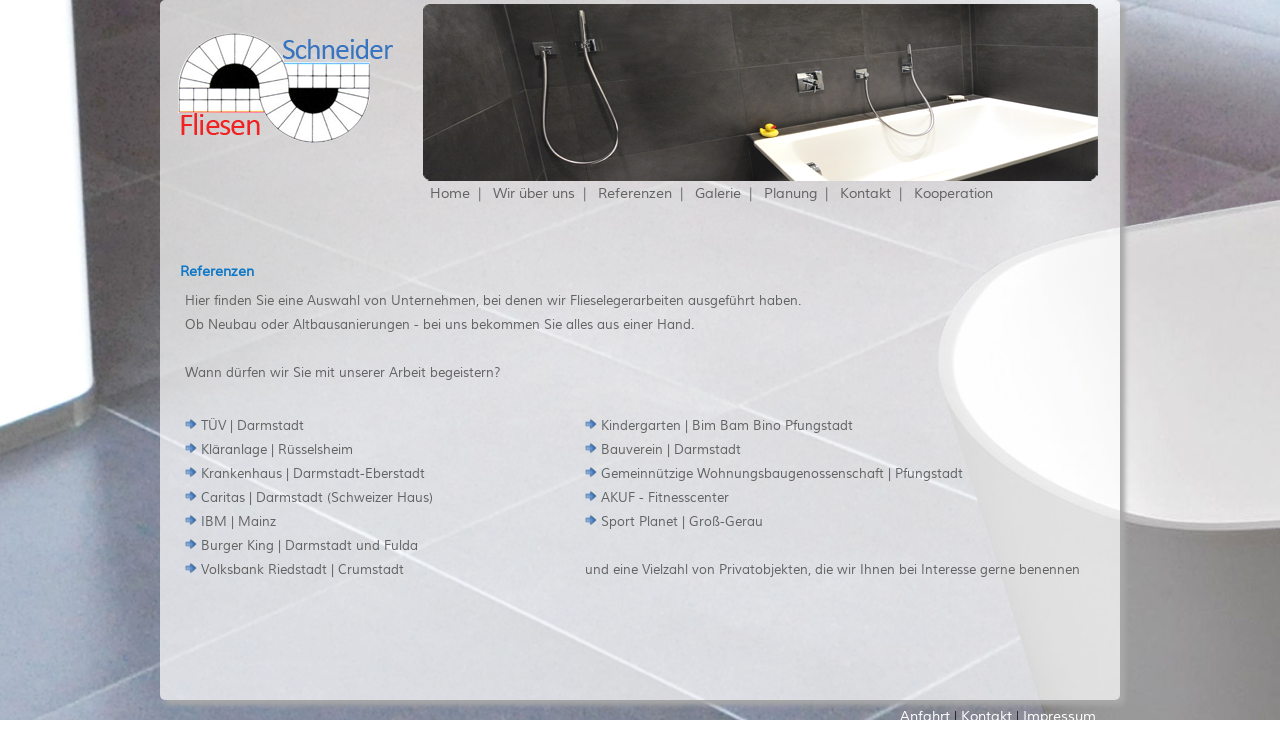

--- FILE ---
content_type: text/html
request_url: http://schneider-fliesen.de/referenzen.html
body_size: 1090
content:
<!doctype html>
<html>
<head>
<meta charset="utf-8">
<link rel="stylesheet" type="text/css" href="css/styles.css">

<title>Fliesen Schneider - Referenzen</title>

</head>

<body>

	<div id="container">
		<div id="header">
		 <div id="menue">
         
          <nav>
                    <a href="index.html">Home</a>&nbsp; | &nbsp; 
            		<a href="ueberuns.html">Wir über uns</a>&nbsp; | &nbsp; 
            		<a href="referenzen.html">Referenzen</a>&nbsp; | &nbsp; 
            		<a href="galerie.html">Galerie</a>&nbsp; | &nbsp; 
            		<a href="planung.html">Planung</a>&nbsp; | &nbsp; 
            		<a href="kontakt.html">Kontakt</a>&nbsp; | &nbsp; 
            		<a href="planung.html">Kooperation</a>
        </nav>
         
         </div>
		</div>
		
		<div id="content">
			
            <h1>Referenzen</h1>
			<table width="920" cellspacing="5" cellpadding="5">
            <tr>
            <td colspan="2">
            <p>Hier finden Sie eine Auswahl von Unternehmen, bei denen wir Flieselegerarbeiten ausgeführt haben.<br>
Ob Neubau oder Altbausanierungen - bei uns bekommen Sie alles aus einer Hand. <br><br>Wann dürfen wir Sie mit unserer Arbeit begeistern? <br><br>
            </p>
            </td>
            </tr>
  			<tr>
				<td width="350">
                <ol><p><img src="images/pfeil.png" width="12" height="12" alt="Fliesen Schneider Referenzen"/> TÜV | Darmstadt</p></ol>
                <ol><p><img src="images/pfeil.png" width="12" height="12" alt="Fliesen Schneider Referenzen"/> Kläranlage | Rüsselsheim</p></ol>
                <ol><p><img src="images/pfeil.png" width="12" height="12" alt="Fliesen Schneider Referenzen"/> Krankenhaus | Darmstadt-Eberstadt</p></ol>
                <ol><p><img src="images/pfeil.png" width="12" height="12" alt="Fliesen Schneider Referenzen"/> Caritas | Darmstadt (Schweizer Haus)</p></ol>
                <ol><p><img src="images/pfeil.png" width="12" height="12" alt="Fliesen Schneider Referenzen"/> IBM | Mainz</p></ol>
                <ol><p><img src="images/pfeil.png" width="12" height="12" alt="Fliesen Schneider Referenzen"/> Burger King | Darmstadt und Fulda</p></ol>
				<ol><p><img src="images/pfeil.png" width="12" height="12" alt="Fliesen Schneider Referenzen"/> Volksbank Riedstadt | Crumstadt</p></ol>
				</td>
                
				<td width="450">
				<ol><p><img src="images/pfeil.png" width="12" height="12" alt="Fliesen Schneider Referenzen"/> Kindergarten | Bim Bam Bino Pfungstadt</p></ol>
                <ol><p><img src="images/pfeil.png" width="12" height="12" alt="Fliesen Schneider Referenzen"/> Bauverein | Darmstadt</p></ol>
                <ol><p><img src="images/pfeil.png" width="12" height="12" alt="Fliesen Schneider Referenzen"/> Gemeinnützige Wohnungsbaugenossenschaft | Pfungstadt</p></ol>
                <ol><p><img src="images/pfeil.png" width="12" height="12" alt="Fliesen Schneider Referenzen"/> AKUF - Fitnesscenter</p></ol>
                <ol><p><img src="images/pfeil.png" width="12" height="12" alt="Fliesen Schneider Referenzen"/> Sport Planet | Groß-Gerau</p></ol>
                <ol><p>&nbsp;</p></ol>
                <ol><p>und eine Vielzahl von Privatobjekten, die wir Ihnen bei Interesse gerne benennen</p></ol>
				</td>
			</tr>
</table>
</div>
		
<div id="footer">
	<a href="anfahrt.html" style="color: #FFFFFF">Anfahrt</a> | <a href="kontakt.html" style="color: #FFFFFF">Kontakt</a> | <a href="impressum.html" style="color: #FFFFFF"> Impressum </a>
    </div>
        
</div>



</body>
</html>


--- FILE ---
content_type: text/css
request_url: http://schneider-fliesen.de/css/styles.css
body_size: 2966
content:
@font-face {
    font-family: 'Muli';
    src: url('font/Muli-webfont.eot');
    src: url('font/Muli-webfont.eot?#iefix') format('embedded-opentype'),
         url('font/Muli-webfont.woff') format('woff'),
         url('font/Muli-webfont.ttf') format('truetype'),
         url('font/Muli-webfont.svg#MuliRegular') format('svg');
    font-weight: normal;
    font-style: normal;
}

@font-face {
    font-family: 'Muli-Italic';
    src: url('font/Muli-Italic-webfont.eot');
    src: url('font/Muli-Italic-webfont.eot?#iefix') format('embedded-opentype'),
         url('font/Muli-Italic-webfont.woff') format('woff'),
         url('font/Muli-Italic-webfont.ttf') format('truetype'),
         url('font/Muli-Italic-webfont.svg#MuliItalic') format('svg');
    font-weight: normal;
    font-style: normal;
}

a {	
	font-family: 'Muli';
	color: #636363;
	text-decoration: none;
	font-size: 14px;
	 }
	 
a:hover {
	font-family: 'Muli';
	color: #1079C7;
	font-size: 14px;
	}
	
	
.link_active {
	font-family: 'Muli';
	font-size: 14px;
	color:#96a132;
	border-bottom: 1px solid #96a132;
	}
	
p {
	font-family: 'Muli';
	color: #636363; 
	font-size: 13px;
	}
	
p1 {
	font-family: 'Muli';
	color: #636363; 
	font-size: 11px;
	}
	
h1 {
	font-family: 'Muli';
	color: #1079c7;
	font-size: 14px;
	}
	
p#i {
	font-family: 'Muli-Italic';
	font-size: 13px;
	}
	
* {
	margin: 0;
	padding: 0;
}

body, html {
	height: 100%;
}

body {
	overflow:scroll;
	background-image: url("../images/fliesenschneider_bg.jpg");
	background-size: cover;
	background-repeat: no-repeat;
	background-position:fixed;
}


#container {
		/* Fallback for web browsers that doesn't support RGBa */
	background: rgb(255, 255, 255);
	/* RGBa with 0.7 opacity */
	background: rgba(255, 255, 255, 0.7);
	/* For IE 5.5 - 7*/
	filter:progid:DXImageTransform.Microsoft.gradient(startColorstr=#99000000, endColorstr=#99000000);
	/* For IE 8*/
	-ms-filter: "progid:DXImageTransform.Microsoft.gradient(startColorstr=#99000000, endColorstr=#99000000)";
	margin: 0 auto;
	width: 960px;
	min-height: 700px;
	height: auto;
	position: relative;
	box-shadow: 5px 5px 5px #a8a8a8;
	border-radius: 5px;
}


#content {
	width: 920px;
	margin: 0 25px;
	line-height: 1.5em;
	height: auto;
	margin: auto;
	padding: 0;	
}


#header {
	width:950px;
	min-height:260px;
	background: url('../images/fliesenschneider_header.png') no-repeat left top;		
	}

#menue {
	font-family: 'Muli';
	color: #707173;
	text-decoration: none;
	font-size: 14px;
	list-style: none;
	position: absolute;
	left: 270px;
	top: 185px; 
	width: 650px;
}


	
#footer {
	font-size: 14px;
	padding: 5px;
	position: absolute;
	bottom: -30px;
	left: 735px;
}


.main .colBox {
	width: 800px;
	height: auto;
	margin: auto;
	padding: 0;	
}

.main .colBox .colLeft, .main .colBox .colRight {
	width: 400px;
	height: auto;
	float: left;	
}

.main .submitButton {
	width: 40px;
	height: 30px;
	border: 0px;
	background: url(img/button_right.jpg) center center no-repeat;	
}
